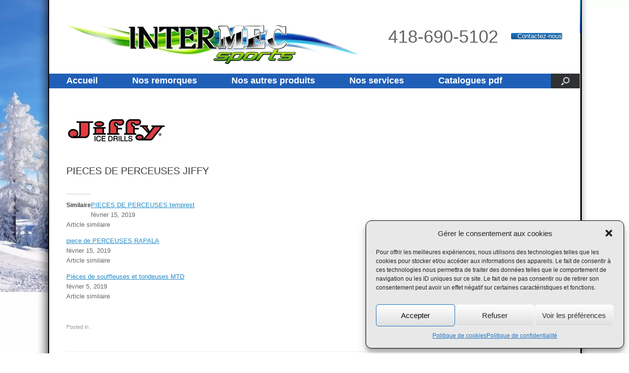

--- FILE ---
content_type: text/plain
request_url: https://www.google-analytics.com/j/collect?v=1&_v=j102&a=611952949&t=pageview&_s=1&dl=https%3A%2F%2Fremorquesaguenay.com%2Flogo%2Fpieces-de-perceuses-jiffy%2F&ul=en-us%40posix&dt=PIECES%20DE%20PERCEUSES%20JIFFY%20%7C%20Intermec%20Sports&sr=1280x720&vp=1280x720&_u=IEBAAEABAAAAACAAI~&jid=1118049048&gjid=1273414490&cid=1524835113.1769140586&tid=UA-71448129-1&_gid=1692766166.1769140586&_r=1&_slc=1&z=2138381346
body_size: -452
content:
2,cG-ZJ1G3LF6B9

--- FILE ---
content_type: application/javascript; charset=utf-8
request_url: https://remorquesaguenay.com/wp-content/plugins/custom-facebook-feed-pro/js/cff-scripts.js?ver=2.5.9
body_size: 15008
content:
(function($){ 



	//Toggle comments

	jQuery(document).on('click', '#cff a.cff-view-comments', function(){

		var $commentsBox = jQuery(this).closest('.cff-item').find('.cff-comments-box');

		

		$commentsBox.slideToggle();



		//Add comment avatars

		$commentsBox.find('.cff-comment:visible').each(function(){

			var $thisComment = jQuery(this);

			$thisComment.find('.cff-comment-img').last().find('img').attr('src', 'https://graph.facebook.com/'+$thisComment.attr("data-id")+'/picture');

		});



	});



	//Set paths for query.php

	if (typeof cffsiteurl === 'undefined' || cffsiteurl == '') cffsiteurl = window.location.host + '/wp-content/plugins';

	var locatefile = true,

		url = cffsiteurl + "/custom-facebook-feed-pro/query.php";



	//Create meta data array for caching likes and comments

	metaArr = {};



	//Loop through the feeds on the page and add a unique attribute to each to use for lightbox groups

	var lb = 0;

	jQuery('#cff.cff-lb').each(function(){

		lb++;

		$(this).attr('data-cff-lb', lb);

	});

	

	//Loop through each item

	jQuery('#cff .cff-item, #cff .cff-album-item').each(function(){



		var $self = jQuery(this);



		//Wpautop fix

		if( $self.find('.cff-viewpost-link, .cff-viewpost-facebook, .cff-viewpost').parent('p').length ){

			//Don't unwrap event only viewpost link

			if( !$self.hasClass('event') ) $self.find('.cff-viewpost-link, .cff-viewpost-facebook, .cff-viewpost').unwrap('p');

		}

		if( $self.find('.cff-photo').parent('p').length ){

			$self.find('p .cff-photo').unwrap('p');

			$self.find('.cff-album-icon').appendTo('.cff-photo:last');

		}

		if( $self.find('.cff-event-thumb').parent('p').length ){

			$self.find('.cff-event-thumb').unwrap('p');

		}

		if( $self.find('.cff-vidLink').parent('p').length ){

			$self.find('.cff-vidLink').unwrap('p');

		}

		if( $self.find('.cff-link').parent('p').length ){

			$self.find('.cff-link').unwrap('p');

		}

		if( $self.find('.cff-viewpost-link').parent('p').length ){

			$self.find('.cff-viewpost-link').unwrap('p');

		}

		if( $self.find('.cff-viewpost-facebook').parent('p').length ){

			$self.find('.cff-viewpost-facebook').unwrap('p');

		}



		if( $self.find('iframe').parent('p').length ){

			$self.find('iframe').unwrap('p');

		}

		if( $self.find('.cff-author').parent('p').length ){

			$self.find('.cff-author').eq(1).unwrap('p');

			$self.find('.cff-author').eq(1).remove();

		}

		if( $self.find('.cff-view-comments').parent('p').length ){

			$self.find('.cff-meta-wrap > p').remove();

			$self.find('.cff-view-comments').eq(1).remove();

			//Move meta ul inside the link element

			var $cffMeta = $self.find('.cff-meta'),

				cffMetaClasses = $cffMeta.attr('class');

			$cffMeta.find('.cff-view-comments').unwrap().wrapInner('<ul class="'+cffMetaClasses+'">');

		}

		if( $self.find('.cff-photo').siblings('.cff-photo').length ){

			$self.find('.cff-photo').slice(0,2).remove();

		}



		//Expand post

		var	expanded = false;

		if( $self.hasClass('cff-event') ){

			var $post_text = $self.find('.cff-desc .cff-desc-text'),

				text_limit = $post_text.parent().attr('data-char');

		} else {

			var $post_text = $self.find('.cff-post-text .cff-text'),

				text_limit = $self.closest('#cff').attr('data-char');

		}



		if (typeof text_limit === 'undefined' || text_limit == '') text_limit = 99999;

		

		//If the text is linked then use the text within the link

		if ( $post_text.find('a.cff-post-text-link').length ) $post_text = $self.find('.cff-post-text .cff-text a');

		var	full_text = $post_text.html();

		if(full_text == undefined) full_text = '';

		var short_text = full_text.substring(0,text_limit);



		//If the short text cuts off in the middle of a <br> tag then remove the stray '<' which is displayed

		var lastChar = short_text.substr(short_text.length - 1);

		if(lastChar == '<') short_text = short_text.substring(0, short_text.length - 1);



		//Cut the text based on limits set

		$post_text.html( short_text );

		//Show the 'See More' link if needed

		if (full_text.length > text_limit) $self.find('.cff-expand').show();

		//Click function

		$self.find('.cff-expand a').unbind('click').bind('click', function(e){

			e.preventDefault();

			var $expand = jQuery(this),

				$more = $expand.find('.cff-more'),

				$less = $expand.find('.cff-less');

			if (expanded == false){

				$post_text.html( full_text );

				expanded = true;

				$more.hide();

				$less.show();

			} else {

				$post_text.html( short_text );

				expanded = false;

				$more.show();

				$less.hide();			

			}

			cffLinkHashtags();

			//Add target to links in text when expanded

			$post_text.find('a').attr('target', '_blank');

		});

		//Add target attr to post text links via JS so aren't included in char count

		$post_text.find('a').add( $self.find('.cff-post-desc a') ).attr({

			'target' : '_blank',

			'rel' : 'nofollow'

		});





		//AJAX

		//Set the path to query.php

		//This is the modified Post ID - so if the post is an album post then this could be the album ID which is used to get the lightbox thumbs

		var post_id = $self.attr('id').substring(4),

			//This is the original post ID which is used to get the number of likes and comments for the timeline post

			post_id_orig = $self.find('.cff-view-comments').attr('id'),

			url = cffsiteurl + "/custom-facebook-feed-pro/query.php?id=" + post_id_orig;

			

		//If the file can be found then load in likes and comments

		if (locatefile == true){

			var $likesCountSpan = $self.find('.cff-likes .cff-count'),

				$commentsCountSpan = $self.find('.cff-comments .cff-count');

			



			//If the likes or comment counts are above 25 then replace them with the query.php values

			if( $likesCountSpan.find('.cff-replace').length ) $likesCountSpan.load(url + '&type=likes body', function(response){



				//If a number is not returned then display 25+

				if( isNaN(response) ){

					$likesCountSpan.html('25+');

				} else {

					//Display the count number

					$likesCountSpan.html(response);

					//Add to cache array

					metaArr[ post_id_orig + '_likes' ] = response;

				}



				//__, __ and 2 others like this

				var $likesCount = $self.find('.cff-comment-likes .cff-comment-likes-count');

				if( $likesCount.length ) {

					if( isNaN(response) ){

						//If the count is returned as 25+ from query.php then change to 23+ to account for -2

						$likesCount.text( '23+' );

					} else {

						$likesCount.text( response -2 );

					}

				}

			});



			if( $commentsCountSpan.find('.cff-replace').length ) $commentsCountSpan.load(url + '&type=comments body', function(response){

				//If a number is not returned then display 25+

				if( isNaN(response) ){

					$commentsCountSpan.html('25+');

				} else {

					//Display the count number

					$commentsCountSpan.html(response);

					//Add to cache array

					metaArr[ post_id_orig + '_comments' ] = response;

				}

			});





		} else {

			$self.find('.cff-replace').show();

			$self.find('.cff-loader').hide();

			$self.find('.cff-lightbox-thumbs-holder').css('min-height', 0);

		}





		//Only show 4 latest comments

		var $showMoreComments = $self.find('.cff-show-more-comments'),

			$comment = $self.find('.cff-comment');



		if ( $showMoreComments.length ) {

			$comment.hide();

			var commentCount = $comment.length,

				commentShow = parseInt( $self.find('.cff-comments-box').attr('data-num') );



			//Show latest few comments based on the number set by the user (data-num on the comments box)

			$comment.slice(commentCount - commentShow).show();

			//Show all on click

			jQuery(document).on('click', '.cff-show-more-comments', function(){

				//Hide 'Show previous comments' link

				jQuery(this).hide();



				//Show comments and add comment avatars

				jQuery(this).siblings('.cff-comment').show().each(function(){

					var $thisComment = jQuery(this);

					$thisComment.find('.cff-comment-img img').attr('src', 'https://graph.facebook.com/'+$thisComment.attr("data-id")+'/picture');

				});



			});

		}





		//Remove event end date day if the same as the start date

		if( $self.hasClass('cff-timeline-event') || $self.hasClass('cff-event') ){

			if( $(this).find('.cff-date .cff-start-date k').text() !== $(this).find('.cff-date .cff-end-date k').text() ) $(this).find('.cff-date .cff-end-date k').show();

		}





		//I don't need this any more as a picture isn't included in the API anymore if there isn't one for the link:

		//If a shared link image is 1x1 (after it's loaded) then hide it and add class (as php check for 1x1 doesn't always work)

		// $self.find('.cff-link img').each(function() {

		// 	var $cffSharedLink = $self.find('.cff-link');

		// 	if( $cffSharedLink.find('img').width() < 10 ) {

		// 		$cffSharedLink.hide().siblings('.cff-text-link').addClass('cff-no-image');

		// 	}

		// });



		function cffLinkHashtags(){

			//Link hashtags

			var cffTextStr = $self.find('.cff-text').html(),

				cffDescStr = $self.find('.cff-post-desc').html(),

				// regex = /(?:\s|^)(?:#(?!\d+(?:\s|$)))(\w+)(?=\s|$)/gi,

				// regex = /[#]+[A-Za-z0-9-_]+/g,

				// regex = /(^|\s)#(\w*[a-zA-Z_]+\w*[a-zA-Z_!.?]*)/,



				regex = /(^|\s)#(\w*[a-z\u00E0-\u00FC]+\w*)/gi,

				linkcolor = $self.find('.cff-text').attr('data-color');



			function replacer(hash){

				//Remove white space at beginning of hash

				var replacementString = jQuery.trim(hash);

				//If the hash is a hex code then don't replace it with a link as it's likely in the style attr, eg: "color: #ff0000"

				if ( /^#[0-9A-F]{6}$/i.test( replacementString ) ){

					return replacementString;

				} else {

					return ' <a href="https://www.facebook.com/hashtag/'+ replacementString.substring(1) +'" target="_blank" rel="nofollow" style="color:#' + linkcolor + '">' + replacementString + '</a>';

				}

			}



			if(cfflinkhashtags == 'true'){

				//Replace hashtags in text

				var $cffText = $self.find('.cff-text');

				

				if($cffText.length > 0){

					//Add a space after all <br> tags so that #hashtags immediately after them are also converted to hashtag links. Without the space they aren't captured by the regex.

					cffTextStr = cffTextStr.replace(/<br>/g, "<br> ");

					$cffText.html( cffTextStr.replace( regex , replacer ) );

				}

			}



			//Replace hashtags in desc

			if( $self.find('.cff-post-desc').length > 0 ) $self.find('.cff-post-desc').html( cffDescStr.replace( regex , replacer ) );

		}

		cffLinkHashtags();



		//Add target attr to post text links via JS so aren't included in char count

		$self.find('.cff-text a').attr('target', '_blank');





		//Add lightbox tile link to photos

		if( $self.closest('#cff').hasClass('cff-lb') ){

			$self.find('.cff-photo, .cff-album-cover, .cff-event-thumb, .cff-html5-video, .cff-iframe-wrap').each(function(){

				var $photo = $(this),

					postId = post_id,

					cffLightboxTitle = '',

					cffShowThumbs = false,

					postType = '';



				// if( $self.hasClass('cff-album') || $self.hasClass('cff-albums-only') ) cffShowThumbs = true;

				cffShowThumbs = true;



				//Set the caption/title

				if( $self.hasClass('cff-albums-only') ){

					postType = 'albumsonly';

					cffLightboxTitle = $self.find('img').attr('alt');

				} else if( $self.hasClass('cff-timeline-event') ) {

					cffLightboxTitle = $self.find('.cff-details p').eq(0).text() + ' - ' + $self.find('.cff-details p').eq(1).text();

				} else if ( $self.hasClass('cff-event') ) {

					cffLightboxTitle = $self.find('.cff-date').text();

				} else if( $self.hasClass('cff-album-item') ) {

					cffLightboxTitle = $self.find('img').attr('alt');

				} else {

					// cffLightboxTitle = $self.find('.cff-text').text();

					cffLightboxTitle = String(full_text).replace(/&/g, '&amp;').replace(/</g, '&lt;').replace(/>/g, '&gt;').replace(/"/g, '&quot;');

				}





				if(cffLightboxTitle.length > 1) cffLightboxTitle = cffLightboxTitle.replace(/"/g, '&quot;');



				//Create the lightbox link

				//Add the hover tile

				var cffLightboxTile = '<a class="cff-lightbox-link" rel="nofollow" ';



				//If it's a YouTube or Vimeo then set the poster image to use in the lightbox

				if( $photo.hasClass('cff-iframe-wrap') ){

					cffLightboxTile += 'href="'+cffsiteurl+'/custom-facebook-feed-pro/img/video-lightbox.png" data-iframe="'+$photo.find('iframe').attr('src')+'" ';

				//If it's a swf then display it in an iframe

				} else if( $photo.hasClass('cff-swf') ) {

					cffLightboxTile += 'href="'+cffsiteurl+'/custom-facebook-feed-pro/img/video-lightbox.png" data-iframe="'+$photo.find('video').attr('src')+'" ';

				} else {

					cffLightboxTile += 'href="'+$photo.find('img').attr('src')+'" data-iframe="" ';

				}



				//No nav

				// cffLightboxTile += 'data-cff-lightbox="'+postId+'" data-title="'+cffLightboxTitle+'" data-id="'+postId+'" data-thumbs="'+cffShowThumbs+'" ';

				cffLightboxTile += 'data-cff-lightbox="cff-lightbox-'+$self.closest("#cff").attr("data-cff-lb")+'" data-title="'+cffLightboxTitle+'" data-id="'+postId+'" data-thumbs="'+cffShowThumbs+'" ';



				//If it's an HTML5 video then set the data-video attr

				if( $photo.hasClass('cff-html5-video') ){



					if($photo.hasClass('cff-swf')){

						cffLightboxTile += 'data-url="'+$photo.find('.cff-html5-play').attr('href')+'" data-video="';

					} else {

						cffLightboxTile += 'data-url="'+$photo.find('.cff-html5-play').attr('href')+'" data-video="'+$photo.find('video').attr('src');

					}



				//Videos only:

				} else if( $photo.hasClass('cff-video') ) {

					cffLightboxTile += 'data-url="http://facebook.com/'+$photo.attr('id')+'" data-video="'+$photo.attr('data-source');



				} else if( $photo.hasClass('cff-iframe-wrap') ) {

					cffLightboxTile += 'data-url="http://facebook.com/'+post_id+'" data-video="';

				} else {

					cffLightboxTile += 'data-url="'+$photo.attr('href')+'" data-video="';

				}



				cffLightboxTile += '" data-type="'+postType+'"><div class="cff-photo-hover"><i class="fa fa-arrows-alt"></i></div></a>';



				//Add the link to the photos/videos in the feed

				$photo.prepend(cffLightboxTile);



				//Fade in links on hover

				$photo.hover(function(){

					$self.find('.cff-photo-hover').fadeIn(200);

				}, function(){

					$self.find('.cff-photo-hover').stop().fadeOut(600);

				});

			});

		}



		//Share toolip function

		// jQuery(document).on('click', '.cff-share-link', function(){

  		//	 $(this).siblings('.cff-share-tooltip').toggle();

  		// });

		$self.find('.cff-share-link').unbind().bind('click', function(){

            $self.find('.cff-share-tooltip').toggle();

        });





	}); //End .cff-item each



	



	//Load comment replies

	$('.cff-comment-replies a').on('click', function(){

		var $commentReplies = $(this).parent(),

			$commentRepliesBox = $commentReplies.siblings('.cff-comment-replies-box'),

			comments_url = cffsiteurl + "/custom-facebook-feed-pro/comments.php?id=" + $commentReplies.attr('data-id');



		if( $commentReplies.hasClass('cff-hide') ){



			$commentRepliesBox.hide();

			$commentReplies.removeClass('cff-hide');



		} else {



			$commentRepliesBox.show();

			$commentReplies.addClass('cff-hide');



			//If the replies haven't been retrieved yet then get them, otherwise just show the existing ones again

			if( $commentRepliesBox.hasClass('cff-empty') ){



				$.ajax({

		      method: "GET",

		      url: comments_url,

		      success: function(data) {



		      	//Convert string of data received from comments.php to a JSON object

		      	var data = jQuery.parseJSON( data ),

		      		allComments = '';



		    		$.each(data.comments.data, function(i, commentItem) {

						  allComments += '<div class="cff-comment-reply" id="cff_'+commentItem.id+'"><div class="cff-comment-text-wrapper"><div class="cff-comment-text"><p><a href="http://facebook.com/'+commentItem.from.id+'" class="cff-name" target="_blank" rel="nofollow" style="color:#;">'+commentItem.from.name+'</a>'+commentItem.message+'</p>';



						  //Add image attachment if exists

							if( typeof commentItem.attachment !== 'undefined' ) allComments += '<a class="cff-comment-attachment" href="'+commentItem.attachment.url+'" target="_blank"><img src="'+commentItem.attachment.media.image.src+'" alt="'+commentItem.attachment.title+'" /></a>';



		       		//Show like count if exists

						  if(parseInt(commentItem.like_count) > 0) allComments += '<span class="cff-time"><span class="cff-comment-likes"><b></b>'+commentItem.like_count+'</span></span>';



						  allComments += '</div></div><div class="cff-comment-img"><a href="http://facebook.com/'+commentItem.from.id+'" target="_blank" rel="nofollow"><img src="https://graph.facebook.com/'+commentItem.from.id+'/picture" width="20" height="20" alt="Avatar"></a></div></div>';

						});



		    		$commentReplies.siblings('.cff-comment-replies-box').html(allComments);



		    		$commentRepliesBox.removeClass('cff-empty');



		    	} //End success



				}); //End ajax



			}



		}



		



	}); //End click event







	$('.cff-wrapper').each(function(){

		var $cff = $(this).find('#cff');



		//Allow us to make some tweaks when the feed is narrow

		function cffCheckWidth(){

			if( $cff.innerWidth() < 400 ){

				if( !$cff.hasClass('cff-disable-narrow') ){

					$cff.addClass('narrow');

					//Use full-size shared link images on narrow layout, unless setting is unchecked

					$('.cff-shared-link .cff-link').each(function(){

						$(this).find('img').attr('src', $(this).attr('data-full') );

					});

				}

			} else {

				$cff.removeClass('narrow');

			}

		}

		cffCheckWidth();



		function cffActionLinksPos(){

			if( $cff.innerWidth() < (160 + $('.cff-post-links').innerWidth() ) ){

				$cff.find('.cff-post-links').addClass('cff-left')

			} else {

				$cff.find('.cff-post-links').removeClass('cff-left');

			}

		}

		cffActionLinksPos();



		//Only check the width once the resize event is over

		var cffdelay = (function(){

			var cfftimer = 0;

				return function(cffcallback, cffms){

				clearTimeout (cfftimer);

				cfftimer = setTimeout(cffcallback, cffms);

			};

		})();

		// $(window).resize(function() {

		//     cffdelay(function(){

		//     	cffCheckWidth();

		//     	cffActionLinksPos();

		//     	cffResizeAlbum();

		//     }, 500);

		// });

		window.addEventListener('resize', function(event){

			cffdelay(function(){

		    	cffCheckWidth();

		    	cffActionLinksPos();

		    	cffResizeAlbum();

		    }, 500);

		});



	});





	//Albums only



	//Resize image height

	function cffResizeAlbum(){

		var cffAlbumWidth = $('.cff-album-item').eq(0).find('a').innerWidth();

		$('.cff-album-item a').css('height', cffAlbumWidth);

	}

	cffResizeAlbum();





	//HTML5 Video play button

	$(document).on('click', '#cff .cff-html5-video .cff-html5-play', function(e){

		e.preventDefault();



		var $self = $(this),

			$videoWrapper = $self.closest('.cff-html5-video'),

			video = $self.siblings('video')[0];

		video.play();

		$self.hide();



		//Show controls when the play button is clicked

		if (video.hasAttribute("controls")) {

		    video.removeAttribute("controls")   

		} else {

		    video.setAttribute("controls","controls")   

		}



		if($videoWrapper.innerWidth() < 150 && !$videoWrapper.hasClass('cff-no-video-expand')) {

			$videoWrapper.css('width','100%').closest('.cff-item').find('.cff-text-wrapper').css('width','100%');

		}

	});







	//Cache the likes and comments counts by sending an array via ajax to the main plugin file which then stores it in a transient

	function cffCacheMeta(metaArr){

		//If the transient doesn't exist (set in head JS vars) then cache the data

		if(cffmetatrans == 'false'){

			var cffTimesCached = 0,

				cffCacheDelay = setTimeout(function() {

					var cffCacheInterval = setInterval(function(){

						

						//Send the data to DB via ajax every 3 seconds for 3 attempts

						$.ajax(opts);



						cffTimesCached++;

						if(cffTimesCached == 3) clearInterval(cffCacheInterval);

					}, 3000);



					//Send the data to DB initially via ajax after a 0.5 second delay

					$.ajax(opts);

				}, 500);

		}



	    opts = {

	        url: cffajaxurl,

	        type: 'POST',

	        async: true,

	        cache: false,

	        data:{

	            action: 'cache_meta', // Tell WordPress how to handle this ajax request

	            count: metaArr // Passes array of meta data to WP to cache



	            //set the cache time to be always 10 mins or use cache time from the db/shortcode?



	        },

	        success: function(response) {

	            return; 

	        },

	        error: function(xhr,textStatus,e) {  // This can be expanded to provide more information

	            return; 

	        }

	    };

	    

	}

	cffCacheMeta(metaArr);







})(jQuery);

















/*!

imgLiquid v0.9.944 / 03-05-2013

https://github.com/karacas/imgLiquid

*/



var imgLiquid = imgLiquid || {VER: '0.9.944'};

imgLiquid.bgs_Available = false;

imgLiquid.bgs_CheckRunned = false;

imgLiquid.injectCss = '.cff-album-cover img {visibility:hidden}';





(function ($) {



	// ___________________________________________________________________



	function checkBgsIsavailable() {

		if (imgLiquid.bgs_CheckRunned) return;

		else imgLiquid.bgs_CheckRunned = true;



		var spanBgs = $('<span style="background-size:cover" />');

		$('body').append(spanBgs);



		!function () {

			var bgs_Check = spanBgs[0];

			if (!bgs_Check || !window.getComputedStyle) return;

			var compStyle = window.getComputedStyle(bgs_Check, null);

			if (!compStyle || !compStyle.backgroundSize) return;

			imgLiquid.bgs_Available = (compStyle.backgroundSize === 'cover');

		}();



		spanBgs.remove();

	}





	// ___________________________________________________________________



	$.fn.extend({

		imgLiquid: function (options) {



			this.defaults = {

				fill: true,

				verticalAlign: 'center',			//	'top'	//	'bottom' // '50%'  // '10%'

				horizontalAlign: 'center',			//	'left'	//	'right'  // '50%'  // '10%'

				useBackgroundSize: true,

				useDataHtmlAttr: true,



				responsive: true,					/* Only for use with BackgroundSize false (or old browsers) */

				delay: 0,							/* Only for use with BackgroundSize false (or old browsers) */

				fadeInTime: 0,						/* Only for use with BackgroundSize false (or old browsers) */

				removeBoxBackground: true,			/* Only for use with BackgroundSize false (or old browsers) */

				hardPixels: true,					/* Only for use with BackgroundSize false (or old browsers) */

				responsiveCheckTime: 500,			/* Only for use with BackgroundSize false (or old browsers) */ /* time to check div resize */

				timecheckvisibility: 500,			/* Only for use with BackgroundSize false (or old browsers) */ /* time to recheck if visible/loaded */



				// CALLBACKS

				onStart: null,						// no-params

				onFinish: null,						// no-params

				onItemStart: null,					// params: (index, container, img )

				onItemFinish: null,					// params: (index, container, img )

				onItemError: null					// params: (index, container, img )

			};





			checkBgsIsavailable();

			var imgLiquidRoot = this;



			// Extend global settings

			this.options = options;

			this.settings = $.extend({}, this.defaults, this.options);



			// CallBack

			if (this.settings.onStart) this.settings.onStart();





			// ___________________________________________________________________



			return this.each(function ($i) {



				// MAIN >> each for image



				var settings = imgLiquidRoot.settings,

				$imgBoxCont = $(this),

				$img = $('img:first',$imgBoxCont);

				if (!$img.length) {onError(); return;}





				// Extend settings

				if (!$img.data('imgLiquid_settings')) {

					// First time

					settings = $.extend({}, imgLiquidRoot.settings, getSettingsOverwrite());

				} else {

					// Recall

					// Remove Classes

					$imgBoxCont.removeClass('imgLiquid_error').removeClass('imgLiquid_ready');

					settings = $.extend({}, $img.data('imgLiquid_settings'), imgLiquidRoot.options);

				}

				$img.data('imgLiquid_settings', settings);





				// Start CallBack

				if (settings.onItemStart) settings.onItemStart($i, $imgBoxCont, $img); /* << CallBack */





				// Process

				if (imgLiquid.bgs_Available && settings.useBackgroundSize)

					processBgSize();

				else

					processOldMethod();





				// END MAIN <<



				// ___________________________________________________________________



				function processBgSize() {



					// Check change img src

					if ($imgBoxCont.css('background-image').indexOf(encodeURI($img.attr('src'))) === -1) {

						// Change

						$imgBoxCont.css({'background-image': 'url("' + encodeURI($img.attr('src')) + '")'});

					}



					$imgBoxCont.css({

						'background-size':		(settings.fill) ? 'cover' : 'contain',

						'background-position':	(settings.horizontalAlign + ' ' + settings.verticalAlign).toLowerCase(),

						'background-repeat':	'no-repeat'

					});



					$('a:first', $imgBoxCont).css({

						'display':	'block',

						'width':	'100%',

						'height':	'100%'

					});



					$('img', $imgBoxCont).css({'display': 'none'});



					if (settings.onItemFinish) settings.onItemFinish($i, $imgBoxCont, $img); /* << CallBack */



					$imgBoxCont.addClass('imgLiquid_bgSize');

					$imgBoxCont.addClass('imgLiquid_ready');

					checkFinish();

				}



				// ___________________________________________________________________



				function processOldMethod() {



					// Check change img src

					if ($img.data('oldSrc') && $img.data('oldSrc') !== $img.attr('src')) {



						/* Clone & Reset img */

						var $imgCopy = $img.clone().removeAttr('style');

						$imgCopy.data('imgLiquid_settings', $img.data('imgLiquid_settings'));

						$img.parent().prepend($imgCopy);

						$img.remove();

						$img = $imgCopy;

						$img[0].width = 0;



						// Bug ie with > if (!$img[0].complete && $img[0].width) onError();

						setTimeout(processOldMethod, 10);

						return;

					}





					// Reproceess?

					if ($img.data('imgLiquid_oldProcessed')) {

						makeOldProcess(); return;

					}





					// Set data

					$img.data('imgLiquid_oldProcessed', false);

					$img.data('oldSrc', $img.attr('src'));





					// Hide others images

					$('img:not(:first)', $imgBoxCont).css('display', 'none');





					// CSSs

					$imgBoxCont.css({'overflow': 'hidden'});

					$img.fadeTo(0, 0).removeAttr('width').removeAttr('height').css({

						'visibility': 'visible',

						'max-width': 'none',

						'max-height': 'none',

						'width': 'auto',

						'height': 'auto',

						'display': 'block'

					});





					// CheckErrors

					$img.on('error', onError);

					$img[0].onerror = onError;





					// loop until load

					function onLoad() {

						if ($img.data('imgLiquid_error') || $img.data('imgLiquid_loaded') || $img.data('imgLiquid_oldProcessed')) return;

						if ($imgBoxCont.is(':visible') && $img[0].complete && $img[0].width > 0 && $img[0].height > 0) {

							$img.data('imgLiquid_loaded', true);

							setTimeout(makeOldProcess, $i * settings.delay);

						} else {

							setTimeout(onLoad, settings.timecheckvisibility);

						}

					}





					onLoad();

					checkResponsive();

				}



				// ___________________________________________________________________



				function checkResponsive() {



					/* Only for oldProcessed method (background-size dont need) */



					if (!settings.responsive && !$img.data('imgLiquid_oldProcessed')) return;

					if (!$img.data('imgLiquid_settings')) return;



					settings = $img.data('imgLiquid_settings');



					$imgBoxCont.actualSize = $imgBoxCont.get(0).offsetWidth + ($imgBoxCont.get(0).offsetHeight / 10000);

					if ($imgBoxCont.sizeOld && $imgBoxCont.actualSize !== $imgBoxCont.sizeOld) makeOldProcess();



					$imgBoxCont.sizeOld = $imgBoxCont.actualSize;

					setTimeout(checkResponsive, settings.responsiveCheckTime);

				}



				// ___________________________________________________________________



				function onError() {

					$img.data('imgLiquid_error', true);

					$imgBoxCont.addClass('imgLiquid_error');

					if (settings.onItemError) settings.onItemError($i, $imgBoxCont, $img); /* << CallBack */

					checkFinish();

				}



				// ___________________________________________________________________



				function getSettingsOverwrite() {

					var SettingsOverwrite = {};



					if (imgLiquidRoot.settings.useDataHtmlAttr) {

						var dif = $imgBoxCont.attr('data-imgLiquid-fill'),

						ha =  $imgBoxCont.attr('data-imgLiquid-horizontalAlign'),

						va =  $imgBoxCont.attr('data-imgLiquid-verticalAlign');



						if (dif === 'true' || dif === 'false') SettingsOverwrite.fill = Boolean (dif === 'true');

						if (ha !== undefined && (ha === 'left' || ha === 'center' || ha === 'right' || ha.indexOf('%') !== -1)) SettingsOverwrite.horizontalAlign = ha;

						if (va !== undefined && (va === 'top' ||  va === 'bottom' || va === 'center' || va.indexOf('%') !== -1)) SettingsOverwrite.verticalAlign = va;

					}



					if (imgLiquid.isIE && imgLiquidRoot.settings.ieFadeInDisabled) SettingsOverwrite.fadeInTime = 0; //ie no anims

					return SettingsOverwrite;

				}



				// ___________________________________________________________________



				function makeOldProcess() { /* Only for old browsers, or useBackgroundSize seted false */



					// Calculate size

					var w, h, wn, hn, ha, va, hdif, vdif,

					margT = 0,

					margL = 0,

					$imgCW = $imgBoxCont.width(),

					$imgCH = $imgBoxCont.height();





					// Save original sizes

					if ($img.data('owidth')	=== undefined) $img.data('owidth',	$img[0].width);

					if ($img.data('oheight') === undefined) $img.data('oheight', $img[0].height);





					// Compare ratio

					if (settings.fill === ($imgCW / $imgCH) >= ($img.data('owidth') / $img.data('oheight'))) {

						w = '100%';

						h = 'auto';

						wn = Math.floor($imgCW);

						hn = Math.floor($imgCW * ($img.data('oheight') / $img.data('owidth')));

					} else {

						w = 'auto';

						h = '100%';

						wn = Math.floor($imgCH * ($img.data('owidth') / $img.data('oheight')));

						hn = Math.floor($imgCH);

					}



					// Align X

					ha = settings.horizontalAlign.toLowerCase();

					hdif = $imgCW - wn;

					if (ha === 'left') margL = 0;

					if (ha === 'center') margL = hdif * 0.5;

					if (ha === 'right') margL = hdif;

					if (ha.indexOf('%') !== -1){

						ha = parseInt (ha.replace('%',''), 10);

						if (ha > 0) margL = hdif * ha * 0.01;

					}





					// Align Y

					va = settings.verticalAlign.toLowerCase();

					vdif = $imgCH - hn;

					if (va === 'left') margT = 0;

					if (va === 'center') margT = vdif * 0.5;

					if (va === 'bottom') margT = vdif;

					if (va.indexOf('%') !== -1){

						va = parseInt (va.replace('%',''), 10);

						if (va > 0) margT = vdif * va * 0.01;

					}





					// Add Css

					if (settings.hardPixels) {w = wn; h = hn;}

					$img.css({

						'width': w,

						'height': h,

						'margin-left': Math.floor(margL),

						'margin-top': Math.floor(margT)

					});





					// FadeIn > Only first time

					if (!$img.data('imgLiquid_oldProcessed')) {

						$img.fadeTo(settings.fadeInTime, 1);

						$img.data('imgLiquid_oldProcessed', true);

						if (settings.removeBoxBackground) $imgBoxCont.css('background-image', 'none');

						$imgBoxCont.addClass('imgLiquid_nobgSize');

						$imgBoxCont.addClass('imgLiquid_ready');

					}





					if (settings.onItemFinish) settings.onItemFinish($i, $imgBoxCont, $img); /* << CallBack */

					checkFinish();

				}



				// ___________________________________________________________________



				function checkFinish() { /* Check callBack */

					if ($i === imgLiquidRoot.length - 1) if (imgLiquidRoot.settings.onFinish) imgLiquidRoot.settings.onFinish();

				}





			});

		}

	});

})(jQuery);





// Inject css styles ______________________________________________________

!function () {

	var css = imgLiquid.injectCss,

	head = document.getElementsByTagName('head')[0],

	style = document.createElement('style');

	style.type = 'text/css';

	if (style.styleSheet) {

		style.styleSheet.cssText = css;

	} else {

		style.appendChild(document.createTextNode(css));

	}

	head.appendChild(style);

}();

jQuery(".cff-album-cover").imgLiquid({fill:true});











function cffLightbox(){

	/**

	 * Lightbox v2.7.1

	 * by Lokesh Dhakar - http://lokeshdhakar.com/projects/lightbox2/

	 *

	 * @license http://creativecommons.org/licenses/by/2.5/

	 * - Free for use in both personal and commercial projects

	 * - Attribution requires leaving author name, author link, and the license info intact

	 */



	(function() {

	  // Use local alias

	  var $ = jQuery;



	  var LightboxOptions = (function() {

	    function LightboxOptions() {

	      this.fadeDuration                = 300;

	      this.fitImagesInViewport         = true;

	      this.resizeDuration              = 400;

	      this.positionFromTop             = 50;

	      this.showImageNumberLabel        = true;

	      this.alwaysShowNavOnTouchDevices = false;

	      this.wrapAround                  = false;

	    }

	    

	    // Change to localize to non-english language

	    LightboxOptions.prototype.albumLabel = function(curImageNum, albumSize) {

	      return curImageNum + " / " + albumSize;

	    };



	    return LightboxOptions;

	  })();





	  var Lightbox = (function() {

	    function Lightbox(options) {

	      this.options           = options;

	      this.album             = [];

	      this.currentImageIndex = void 0;

	      this.init();

	    }



	    Lightbox.prototype.init = function() {

	      this.enable();

	      this.build();

	    };



	    // Loop through anchors and areamaps looking for either data-lightbox attributes or rel attributes

	    // that contain 'lightbox'. When these are clicked, start lightbox.

	    Lightbox.prototype.enable = function() {

	      var self = this;

	      $('body').on('click', 'a[rel^=lightbox], area[rel^=lightbox], a[data-cff-lightbox], area[data-cff-lightbox]', function(event) {

	        self.start($(event.currentTarget));

	        return false;

	      });

	    };



	    // Build html for the lightbox and the overlay.

	    // Attach event handlers to the new DOM elements. click click click

	    Lightbox.prototype.build = function() {

	      var self = this;

	      $("<div id='cff-lightbox-overlay' class='cff-lightbox-overlay'></div><div id='cff-lightbox-wrapper' class='cff-lightbox-wrapper'><div class='cff-lightbox-outerContainer'><div class='cff-lightbox-container'><video class='cff-lightbox-video' src='' poster='' controls></video><iframe type='text/html' src='' allowfullscreen frameborder='0' webkitAllowFullScreen mozallowfullscreen allowFullScreen></iframe><img class='cff-lightbox-image' src='' /><div class='cff-lightbox-nav'><a class='cff-lightbox-prev' href=''></a><a class='cff-lightbox-next' href=''></a></div><div class='cff-lightbox-loader'><a class='cff-lightbox-cancel'></a></div></div></div><div class='cff-lightbox-dataContainer'><div class='cff-lightbox-data'><div class='cff-lightbox-details'><p class='cff-lightbox-caption'><span class='cff-lightbox-caption-text'></span><a class='cff-lightbox-facebook' href=''>"+$('#cff').attr('data-fb-text')+"</a></p><div class='cff-lightbox-thumbs'><div class='cff-lightbox-thumbs-holder'></div></div></div><div class='cff-lightbox-closeContainer'><a class='cff-lightbox-close'><i class='fa fa-times'></i></a></div></div></div></div>").appendTo($('body'));

	      

	      // Cache jQuery objects

	      this.$lightbox       = $('#cff-lightbox-wrapper');

	      this.$overlay        = $('#cff-lightbox-overlay');

	      this.$outerContainer = this.$lightbox.find('.cff-lightbox-outerContainer');

	      this.$container      = this.$lightbox.find('.cff-lightbox-container');



	      // Store css values for future lookup

	      this.containerTopPadding = parseInt(this.$container.css('padding-top'), 10);

	      this.containerRightPadding = parseInt(this.$container.css('padding-right'), 10);

	      this.containerBottomPadding = parseInt(this.$container.css('padding-bottom'), 10);

	      this.containerLeftPadding = parseInt(this.$container.css('padding-left'), 10);

	      

	      // Attach event handlers to the newly minted DOM elements

	      this.$overlay.hide().on('click', function() {

	        self.end();

	        if( cff_supports_video() ) $('#cff-lightbox-wrapper .cff-lightbox-video')[0].pause();

	        $('#cff-lightbox-wrapper iframe').attr('src', '');

	        return false;

	      });





	      this.$lightbox.hide().on('click', function(event) {

	        if ($(event.target).attr('id') === 'cff-lightbox-wrapper') {

	          self.end();

		        if( cff_supports_video() ) $('#cff-lightbox-wrapper .cff-lightbox-video')[0].pause();

		        $('#cff-lightbox-wrapper iframe').attr('src', '');

	        }

	        return false;

	      });

	      this.$outerContainer.on('click', function(event) {

	        if ($(event.target).attr('id') === 'cff-lightbox-wrapper') {

	          self.end();

	          if( cff_supports_video() ) $('#cff-lightbox-wrapper .cff-lightbox-video')[0].pause();

	        	$('#cff-lightbox-wrapper iframe').attr('src', '');

	        }

	        return false;

	      });





	      this.$lightbox.find('.cff-lightbox-prev').on('click', function() {

	        if (self.currentImageIndex === 0) {

	          self.changeImage(self.album.length - 1);

	        } else {

	          self.changeImage(self.currentImageIndex - 1);

	        }

	        if( cff_supports_video() ) $('#cff-lightbox-wrapper .cff-lightbox-video')[0].pause();

	        $('#cff-lightbox-wrapper iframe').attr('src', '');

	        return false;

	      });



	      this.$lightbox.find('.cff-lightbox-next').on('click', function() {

	        if (self.currentImageIndex === self.album.length - 1) {

	          self.changeImage(0);

	        } else {

	          self.changeImage(self.currentImageIndex + 1);

	        }

	        if( cff_supports_video() ) $('#cff-lightbox-wrapper .cff-lightbox-video')[0].pause();

	        $('#cff-lightbox-wrapper iframe').attr('src', '');

	        return false;

	      });





	      //CHANGE IMAGE ON THUMB CLICK

	      $('.cff-lightbox-thumbs').on('click', '.cff-lightbox-attachment', function (){

	      	var $thumb = $(this),

	      		$thumbImg = $thumb.find('img'),

				captionText = $thumb.attr('data-caption');



			if(captionText == '' || captionText == 'undefined') captionText = $thumb.attr('orig-caption');



	      	//Pass image URL, width and height to the change image function

	      	//We don't know the imageNumber here so pass in 'same' so that it stays the same

	        self.changeImage('same', $thumb.attr('href'), $thumbImg.attr('width'), $thumbImg.attr('height'), $thumb.attr('data-facebook'), captionText);

	        return false;

	      });





	      this.$lightbox.find('.cff-lightbox-loader, .cff-lightbox-close').on('click', function() {

	        self.end();

	        if( cff_supports_video() ) $('#cff-lightbox-wrapper .cff-lightbox-video')[0].pause();

	        $('#cff-lightbox-wrapper iframe').attr('src', '');

	        return false;

	      });

	    };



	    // Show overlay and lightbox. If the image is part of a set, add siblings to album array.

	    Lightbox.prototype.start = function($link) {

	      var self    = this;

	      var $window = $(window);



	      $window.on('resize', $.proxy(this.sizeOverlay, this));



	      $('select, object, embed').css({

	        visibility: "hidden"

	      });



	      this.sizeOverlay();



	      this.album = [];

	      var imageNumber = 0;



	      function addToAlbum($link) {

	        self.album.push({

	          link: $link.attr('href'),

	          title: $link.attr('data-title') || $link.attr('title'),

	          postid: $link.attr('data-id'),

	          showthumbs: $link.attr('data-thumbs'),

	          facebookurl: $link.attr('data-url'),

	          video: $link.attr('data-video'),

	          iframe: $link.attr('data-iframe'),

	          type: $link.attr('data-type'),

	        });

	      }



	      // Support both data-lightbox attribute and rel attribute implementations

	      var dataLightboxValue = $link.attr('data-cff-lightbox');

	      var $links;



	      if (dataLightboxValue) {

	        $links = $($link.prop("tagName") + '[data-cff-lightbox="' + dataLightboxValue + '"]');

	        for (var i = 0; i < $links.length; i = ++i) {

	          addToAlbum($($links[i]));

	          if ($links[i] === $link[0]) {

	            imageNumber = i;

	          }

	        }

	      } else {

	        if ($link.attr('rel') === 'lightbox') {

	          // If image is not part of a set

	          addToAlbum($link);

	        } else {

	          // If image is part of a set

	          $links = $($link.prop("tagName") + '[rel="' + $link.attr('rel') + '"]');

	          for (var j = 0; j < $links.length; j = ++j) {

	            addToAlbum($($links[j]));

	            if ($links[j] === $link[0]) {

	              imageNumber = j;

	            }

	          }

	        }

	      }

	      

	      // Position Lightbox

	      var top  = $window.scrollTop() + this.options.positionFromTop;

	      var left = $window.scrollLeft();

	      this.$lightbox.css({

	        top: top + 'px',

	        left: left + 'px'

	      }).fadeIn(this.options.fadeDuration);



	      this.changeImage(imageNumber);

	    };



	    // Hide most UI elements in preparation for the animated resizing of the lightbox.

	    Lightbox.prototype.changeImage = function(imageNumberVal, imageUrl, imgWidth, imgHeight, facebookLink, captionText) {

	      var self = this,

	      	isThumb = false,

	      	bottomPadding = 120;



	      	if(imageNumberVal == 'same'){

	      		imageNumber = imageNumber;

	      	} else {

	      		imageNumber = imageNumberVal;

	      	}



	      //Is this a thumb being clicked?

	      if(typeof imageUrl !== 'undefined') isThumb = true;



	      this.disableKeyboardNav();

	      var $image = this.$lightbox.find('.cff-lightbox-image');



	      this.$overlay.fadeIn(this.options.fadeDuration);



	      $('.cff-lightbox-loader').fadeIn('slow');

	      this.$lightbox.find('.cff-lightbox-image, .cff-lightbox-nav, .cff-lightbox-prev, .cff-lightbox-next, .cff-lightbox-dataContainer, .cff-lightbox-numbers, .cff-lightbox-caption').hide();



	      this.$outerContainer.addClass('animating');





	      // When image to show is preloaded, we send the width and height to sizeContainer()

	      var preloader = new Image();

	      preloader.onload = function() {

	        var $preloader, imageHeight, imageWidth, maxImageHeight, maxImageWidth, windowHeight, windowWidth;

	        

	        $image.attr('src', self.album[imageNumber].link);



	        /*** THUMBS ***/

	        //Change the main image when the thumb is clicked

	        if(isThumb){

	        	$image.attr('src', imageUrl);

	        	$('.cff-lightbox-facebook').attr('href', facebookLink);

	        	$('.cff-lightbox-caption .cff-lightbox-caption-text').html(captionText);



	        	//Set width and height of image when thumb is clicked

	        	preloader.width = imgWidth;

	        	preloader.height = imgHeight;



	        	//Increase bottom padding to make room for at least one row of thumbs

	        	bottomPadding = 180;

	        }

	        /*** THUMBS ***/



	        $preloader = $(preloader);



	        $image.width(preloader.width);

	        $image.height(preloader.height);

	        

	        if (self.options.fitImagesInViewport) {

	          // Fit image inside the viewport.

	          // Take into account the border around the image and an additional 10px gutter on each side.



	          windowWidth    = $(window).width();

	          windowHeight   = $(window).height();

	          maxImageWidth  = windowWidth - self.containerLeftPadding - self.containerRightPadding - 20;

	          maxImageHeight = windowHeight - self.containerTopPadding - self.containerBottomPadding - bottomPadding;



	          // Is there a fitting issue?

	          if ((preloader.width > maxImageWidth) || (preloader.height > maxImageHeight)) {

	            if ((preloader.width / maxImageWidth) > (preloader.height / maxImageHeight)) {

	              imageWidth  = maxImageWidth;

	              imageHeight = parseInt(preloader.height / (preloader.width / imageWidth), 10);

	              $image.width(imageWidth);

	              $image.height(imageHeight);

	            } else {

	              imageHeight = maxImageHeight;

	              imageWidth = parseInt(preloader.width / (preloader.height / imageHeight), 10);

	              $image.width(imageWidth);

	              $image.height(imageHeight);

	            }

	          }

	        }



	        //Pass the width and height of the main image

	        self.sizeContainer($image.width(), $image.height());



	      };



	      preloader.src          = this.album[imageNumber].link;

	      this.currentImageIndex = imageNumber;

	    };



	    // Stretch overlay to fit the viewport

	    Lightbox.prototype.sizeOverlay = function() {

	      this.$overlay

	        .width($(window).width())

	        .height($(document).height());

	    };



	    // Animate the size of the lightbox to fit the image we are showing

	    Lightbox.prototype.sizeContainer = function(imageWidth, imageHeight) {

	      var self = this;

	      

	      var oldWidth  = this.$outerContainer.outerWidth();

	      var oldHeight = this.$outerContainer.outerHeight();

	      var newWidth  = imageWidth + this.containerLeftPadding + this.containerRightPadding;

	      var newHeight = imageHeight + this.containerTopPadding + this.containerBottomPadding;

	      

	      function postResize() {

	        self.$lightbox.find('.cff-lightbox-dataContainer').width(newWidth);

	        self.$lightbox.find('.cff-lightbox-prevLink').height(newHeight);

	        self.$lightbox.find('.cff-lightbox-nextLink').height(newHeight);

	        self.showImage();

	      }



	      if (oldWidth !== newWidth || oldHeight !== newHeight) {

	        this.$outerContainer.animate({

	          width: newWidth,

	          height: newHeight

	        }, this.options.resizeDuration, 'swing', function() {

	          postResize();

	        });

	      } else {

	        postResize();

	      }

	    };



	    // Display the image and it's details and begin preload neighboring images.

	    Lightbox.prototype.showImage = function() {

	      this.$lightbox.find('.cff-lightbox-loader').hide();

	      this.$lightbox.find('.cff-lightbox-image').fadeIn('slow');

	    

	      this.updateNav();

	      this.updateDetails();

	      this.preloadNeighboringImages();

	      this.enableKeyboardNav();

	    };



	    // Display previous and next navigation if appropriate.

	    Lightbox.prototype.updateNav = function() {

	      // Check to see if the browser supports touch events. If so, we take the conservative approach

	      // and assume that mouse hover events are not supported and always show prev/next navigation

	      // arrows in image sets.

	      var alwaysShowNav = false;

	      try {

	        document.createEvent("TouchEvent");

	        alwaysShowNav = (this.options.alwaysShowNavOnTouchDevices)? true: false;

	      } catch (e) {}



	      this.$lightbox.find('.cff-lightbox-nav').show();



	      if (this.album.length > 1) {

	        if (this.options.wrapAround) {

	          if (alwaysShowNav) {

	            this.$lightbox.find('.cff-lightbox-prev, .cff-lightbox-next').css('opacity', '1');

	          }

	          this.$lightbox.find('.cff-lightbox-prev, .cff-lightbox-next').show();

	        } else {

	          if (this.currentImageIndex > 0) {

	            this.$lightbox.find('.cff-lightbox-prev').show();

	            if (alwaysShowNav) {

	              this.$lightbox.find('.cff-lightbox-prev').css('opacity', '1');

	            }

	          }

	          if (this.currentImageIndex < this.album.length - 1) {

	            this.$lightbox.find('.cff-lightbox-next').show();

	            if (alwaysShowNav) {

	              this.$lightbox.find('.cff-lightbox-next').css('opacity', '1');

	            }

	          }

	        }

	      }

	    };



	    var thumbsArr = {};



	    // Display caption, image number, and closing button.

	    Lightbox.prototype.updateDetails = function() {

	    	var self = this;

	    	var origCaption = '';



	    	this.$lightbox.find('.cff-lightbox-nav, .cff-lightbox-nav a').show();



	      	/** NEW PHOTO ACTION **/

	      	//Switch video when either a new popup or navigating to new one

            if( cff_supports_video() ){

                $('#cff-lightbox-wrapper').removeClass('cff-has-video');

                if( this.album[this.currentImageIndex].video.length ){

                	$('#cff-lightbox-wrapper').addClass('cff-has-video');

	                $('.cff-lightbox-video').attr({

	                	'src' : this.album[this.currentImageIndex].video,

	                	'poster' : this.album[this.currentImageIndex].link,

	                	'autoplay' : 'true'

	                });

	            }

	        }



            $('#cff-lightbox-wrapper').removeClass('cff-has-iframe');

	        if( this.album[this.currentImageIndex].iframe.length ){

	        	var videoURL = this.album[this.currentImageIndex].iframe;

            	$('#cff-lightbox-wrapper').addClass('cff-has-iframe');



            	//If it's a swf then don't add the autoplay parameter. This is only for embedded videos like YouTube or Vimeo.

            	if( videoURL.indexOf(".swf") > -1 ){

            		var autoplayParam = '';

            	} else {

            		var autoplayParam = '?autoplay=1';

            	}



            	//Add a slight delay before adding the URL else it doesn't autoplay on Firefox

	            var vInt = setTimeout(function() {

					$('#cff-lightbox-wrapper iframe').attr({

	                	'src' : videoURL + autoplayParam

	                });

				}, 500);

            }





	      	//Remove existing thumbs

	      	$('.cff-lightbox-thumbs-holder').empty();



	      	//Change the link on the Facebook icon to be the link to the Facebook post only if it's the first image in the lightbox and one of the thumbs hasn't been clicked

	      	if( this.album[this.currentImageIndex].link == $('.cff-lightbox-image').attr('src') ){

	      		$('.cff-lightbox-facebook').attr('href', this.album[this.currentImageIndex].facebookurl);

	      	}



	      	//Show thumbs area if there are thumbs

	     	if( this.album[this.currentImageIndex].showthumbs == 'true' ){

	      		$('.cff-lightbox-thumbs').show();

	      		// $('.cff-lightbox-thumbs .cff-loader').show();



	      		//Get the post ID

	      		var thisPostId = this.album[this.currentImageIndex].postid,

	      			albumInfo = '',

			      	albumThumbs = '';





		      	if( typeof thumbsArr[thisPostId] !== 'undefined' ){



		      		//load them in from array

		      		$.each(thumbsArr[thisPostId], function(i, thumb) {

		      		  var origCaption = thumb[5].replace(/"/g, '&quot;');

					  albumThumbs += '<a href="'+thumb[0]+'" class="cff-lightbox-attachment" data-facebook="'+thumb[3]+'" data-caption="'+thumb[4]+'" orig-caption="'+origCaption+'"><img src="'+thumb[0]+'" width="'+thumb[1]+'" height="'+thumb[2]+'" /></a>';

					});



		      		//Add thumbs to the page

	            	$('.cff-lightbox-thumbs-holder').append( '<div style="margin-top: 10px;">' + albumThumbs + '</div>' );



	            	//Liquidfill the thumbs

	            	jQuery(".cff-lightbox-thumbs-holder a").imgLiquid({fill:true});



	            	//Hide the loader

	            	$('.cff-loader').hide();

					$('.cff-lightbox-thumbs-holder').css('min-height', 0);



		      	} else {

		      		//Use ajax to get them from Facebook API



		      		//Set paths for thumbs.php

				  	if (typeof cffsiteurl === 'undefined' || cffsiteurl == '') cffsiteurl = window.location.host + '/wp-content/plugins';



				  	//AJAX

				  	var cffAttachmentsUrl = cffsiteurl + "/custom-facebook-feed-pro/thumbs.php?id=" + thisPostId,

			      		thumbsData = [],

			      		albumsonly = false;



			      	//If this is an albums only item and the thumbs will

			      	if( this.album[this.currentImageIndex].type == 'albumsonly' ){

			      		albumsonly = true;

			      		cffAttachmentsUrl = cffAttachmentsUrl + '&albumsonly=true';

			      		$('.cff-lightbox-thumbs-holder').css('min-height', 45).after('<div class="cff-loader fa-spin"></div>');

			      	}



			      	$.ajax({

		            method: "GET",

		            url: cffAttachmentsUrl,

		            // dataType: "jsonp",

		            success: function(data) {

		            	// albumInfo = '<h4>' + data.attachments.data[0].title + '</h4>';

		            	// albumInfo += '<p><a href="' + data.attachments.data[0].url + '" target="_blank">View album</a></p>';



		            	//Convert string of data received from thumbs.php to a JSON object

		            	data = jQuery.parseJSON( data );



		            	if(albumsonly){

		            		//Compile the thumbs

				      		$.each(data.data, function(i, photoItem) {

				      		  var dataCaption = '';

				      		  if( photoItem.name ) dataCaption = photoItem.name;

				      		  // origCaption = String(origCaption).replace(/"/g, '&quot;');

							  albumThumbs += '<a href="'+photoItem.source+'" class="cff-lightbox-attachment" data-facebook="http://facebook.com/'+photoItem.id+'" data-caption="'+dataCaption+'" orig-caption="'+origCaption+'"><img src="'+photoItem.source+'" width="'+photoItem.width+'" height="'+photoItem.height+'" /></a>';



							  thumbsData.push([photoItem.source, photoItem.width, photoItem.height, 'http://facebook.com/'+photoItem.id, dataCaption, origCaption]);

							});

		            	} else {

		            		//Compile the thumbs

	            			$.each(data.attachments.data[0].subattachments.data, function(i, subattachment) {

	            			  var dataCaption = '';

				      		  if( subattachment.description ) dataCaption = subattachment.description;

				      		  origCaption = String(origCaption).replace(/"/g, '&quot;');



							  albumThumbs += '<a href="'+subattachment.media.image.src+'" class="cff-lightbox-attachment" data-facebook="'+subattachment.url+'" data-caption="'+dataCaption+'" orig-caption="'+origCaption+'"><img src="'+subattachment.media.image.src+'" width="'+subattachment.media.image.width+'" height="'+subattachment.media.image.height+'" /></a>';



							  thumbsData.push([subattachment.media.image.src, subattachment.media.image.width, subattachment.media.image.height, subattachment.url, dataCaption, origCaption]);

							});

				      		

		            	}



						//Add thumbs to the page

		            	$('.cff-lightbox-thumbs-holder').append( '<div style="margin-top: 10px;">' + albumThumbs + '</div>' );



		            	//Liquidfill the thumbs

		            	jQuery(".cff-lightbox-thumbs-holder .cff-lightbox-attachment").imgLiquid({fill:true});



		            	//Hide the loader

		            	$('.cff-loader').hide();

						$('.cff-lightbox-thumbs-holder').css('min-height', 0);



		            	//Add the thumbs to the thumbs array to store them

		            	thumbsArr[ thisPostId ] = thumbsData;



		            	//Add a 'See More' link to thumbs which are more than 12. Use custom "See More" text for the link. Add an option to load more thumbs instead?

		            	// if( $('.cff-lightbox-attachment').length == 12 ) $('.cff-lightbox-thumbs-holder').append('<p><a href="https://facebook.com/'+data.id+'" style="width: 100%; height: auto;"">See More</a></p>');



			          }

			        });



		      	}





	      	} else {

	      		//If there are no thumbs then hide the thumbs area

	      		$('.cff-lightbox-thumbs').hide();

	      	}





	      /** END NEW PHOTO ACTION **/



	      // Enable anchor clicks in the injected caption html.

	      // Thanks Nate Wright for the fix. @https://github.com/NateWr

	      if (typeof this.album[this.currentImageIndex].title !== 'undefined' && this.album[this.currentImageIndex].title !== "") {

	        

	      	//If it's the first image in the lightbox then set the caption to be the text from the post. For all subsequent images the caption is changed on the fly based elsehwere in the code based on an attr from the thumb that's clicked

	      	var origCaption = this.album[this.currentImageIndex].title;



	      	if( this.album[this.currentImageIndex].link == $('.cff-lightbox-image').attr('src') ) this.$lightbox.find('.cff-lightbox-caption .cff-lightbox-caption-text').html( origCaption );



	        this.$lightbox.find('.cff-lightbox-caption').fadeIn('fast');

	        this.$lightbox.find('.cff-lightbox-facebook, .cff-lightbox-caption-text a').unbind().on('click', function(event){

	            window.open(

	            	$(this).attr('href'),

	            	'_blank'

	            )

	          });



	      }



	    

	      if (this.album.length > 1 && this.options.showImageNumberLabel) {

	        this.$lightbox.find('.cff-lightbox-number').text(this.options.albumLabel(this.currentImageIndex + 1, this.album.length)).fadeIn('fast');

	      } else {

	        this.$lightbox.find('.cff-lightbox-number').hide();

	      }

	    

	      this.$outerContainer.removeClass('animating');

	    

	      this.$lightbox.find('.cff-lightbox-dataContainer').fadeIn(this.options.resizeDuration, function() {

	        return self.sizeOverlay();

	      });

	    };



	    // Preload previous and next images in set.

	    Lightbox.prototype.preloadNeighboringImages = function() {

	      if (this.album.length > this.currentImageIndex + 1) {

	        var preloadNext = new Image();

	        preloadNext.src = this.album[this.currentImageIndex + 1].link;

	      }

	      if (this.currentImageIndex > 0) {

	        var preloadPrev = new Image();

	        preloadPrev.src = this.album[this.currentImageIndex - 1].link;

	      }

	    };



	    Lightbox.prototype.enableKeyboardNav = function() {

	      $(document).on('keyup.keyboard', $.proxy(this.keyboardAction, this));

	    };



	    Lightbox.prototype.disableKeyboardNav = function() {

	      $(document).off('.keyboard');

	    };



	    Lightbox.prototype.keyboardAction = function(event) {

	      var KEYCODE_ESC        = 27;

	      var KEYCODE_LEFTARROW  = 37;

	      var KEYCODE_RIGHTARROW = 39;



	      var keycode = event.keyCode;

	      var key     = String.fromCharCode(keycode).toLowerCase();

	      if (keycode === KEYCODE_ESC || key.match(/x|o|c/)) {

	        this.end();

	      } else if (key === 'p' || keycode === KEYCODE_LEFTARROW) {

	        if (this.currentImageIndex !== 0) {

	          this.changeImage(this.currentImageIndex - 1);

	        } else if (this.options.wrapAround && this.album.length > 1) {

	          this.changeImage(this.album.length - 1);

	        }

	      } else if (key === 'n' || keycode === KEYCODE_RIGHTARROW) {

	        if (this.currentImageIndex !== this.album.length - 1) {

	          this.changeImage(this.currentImageIndex + 1);

	        } else if (this.options.wrapAround && this.album.length > 1) {

	          this.changeImage(0);

	        }

	      }

	    };



	    // Closing time. :-(

	    Lightbox.prototype.end = function() {

	      this.disableKeyboardNav();

	      $(window).off("resize", this.sizeOverlay);

	      this.$lightbox.fadeOut(this.options.fadeDuration);

	      this.$overlay.fadeOut(this.options.fadeDuration);

	      $('select, object, embed').css({

	        visibility: "visible"

	      });

	    };



	    return Lightbox;



	  })();



	  $(function() {

	    var options  = new LightboxOptions();

	    var lightbox = new Lightbox(options);

	  });



	}).call(this);



	//Checks whether browser support HTML5 video element

	function cff_supports_video() {

	  return !!document.createElement('video').canPlayType;

	}





} //End cffLightbox function



//Only call the lightbox if the class is on at least one feed on the page

if( jQuery('#cff.cff-lb').length ) cffLightbox();